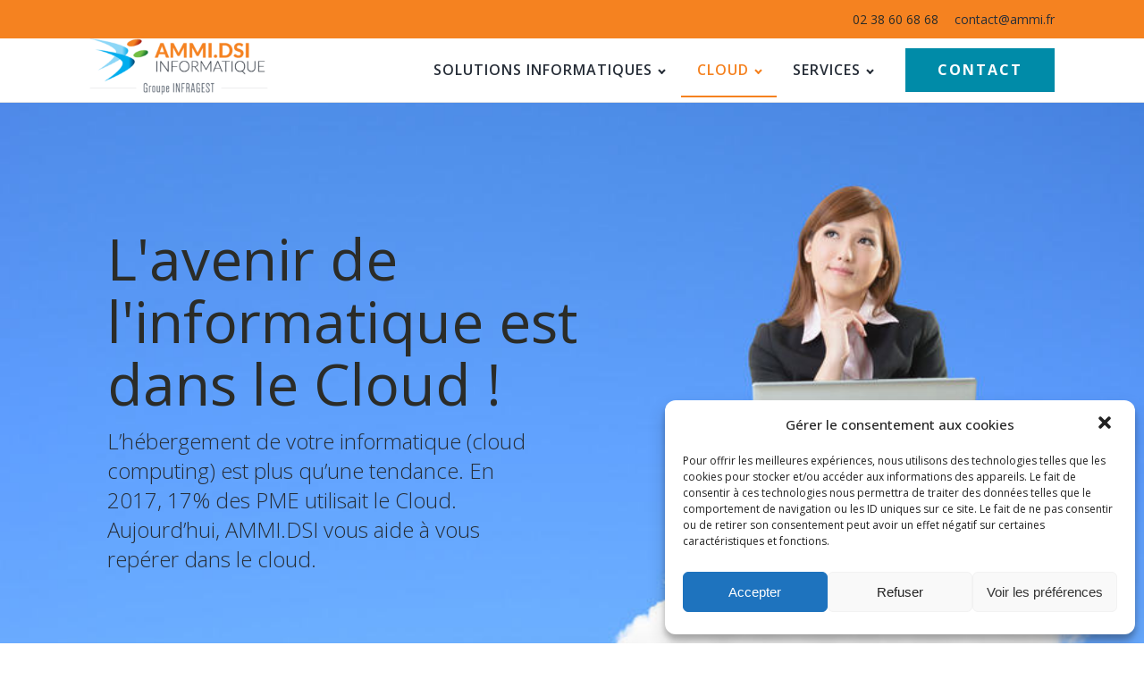

--- FILE ---
content_type: text/html; charset=UTF-8
request_url: https://ammi.fr/cloud/
body_size: 14078
content:
<!DOCTYPE html><html lang="fr-FR" ><head><meta charset="UTF-8"><meta name="viewport" content="width=device-width"><title>Cloud - AMMI DSI - Informatique Orléans</title><link rel="stylesheet" href="https://ammi.fr/wp-content/cache/min/1/0589d8d922781a1058577f0060b8ce6c.css" data-minify="1" /><meta name='robots' content='max-image-preview:large' />  <script data-cfasync="false" data-pagespeed-no-defer>var gtm4wp_datalayer_name = "dataLayer";
	var dataLayer = dataLayer || [];</script> <meta name="robots" content="max-snippet:-1, max-image-preview:large, max-video-preview:-1"/><link rel="canonical" href="https://ammi.fr/cloud/" /><meta property="og:locale" content="fr_FR" /><meta property="og:type" content="article" /><meta property="og:title" content="Cloud - AMMI DSI - Informatique Orléans" /><meta property="og:url" content="https://ammi.fr/cloud/" /><meta property="og:site_name" content="AMMI DSI - Informatique Orléans" /><meta name="twitter:card" content="summary" /><meta name="twitter:title" content="Cloud - AMMI DSI - Informatique Orléans" /> <script type='application/ld+json' class='yoast-schema-graph yoast-schema-graph--main'>{"@context":"https://schema.org","@graph":[{"@type":"Organization","@id":"https://ammi.fr/#organization","name":"AMMI.DSI","url":"https://ammi.fr/","sameAs":[],"logo":{"@type":"ImageObject","@id":"https://ammi.fr/#logo","url":"https://ammi.fr/wp-content/uploads/2016/11/ammi-grinfra-web.png","width":249,"height":89,"caption":"AMMI.DSI"},"image":{"@id":"https://ammi.fr/#logo"}},{"@type":"WebSite","@id":"https://ammi.fr/#website","url":"https://ammi.fr/","name":"AMMI DSI - Informatique Orl\u00e9ans","publisher":{"@id":"https://ammi.fr/#organization"},"potentialAction":{"@type":"SearchAction","target":"https://ammi.fr/?s={search_term_string}","query-input":"required name=search_term_string"}},{"@type":"WebPage","@id":"https://ammi.fr/cloud/#webpage","url":"https://ammi.fr/cloud/","inLanguage":"fr-FR","name":"Cloud - AMMI DSI - Informatique Orl\u00e9ans","isPartOf":{"@id":"https://ammi.fr/#website"},"datePublished":"2016-05-12T13:35:24+01:00","dateModified":"2019-11-27T10:50:31+01:00","breadcrumb":{"@id":"https://ammi.fr/cloud/#breadcrumb"}},{"@type":"BreadcrumbList","@id":"https://ammi.fr/cloud/#breadcrumb","itemListElement":[{"@type":"ListItem","position":1,"item":{"@type":"WebPage","@id":"https://ammi.fr/","url":"https://ammi.fr/","name":"Accueil"}},{"@type":"ListItem","position":2,"item":{"@type":"WebPage","@id":"https://ammi.fr/cloud/","url":"https://ammi.fr/cloud/","name":"Cloud"}}]}]}</script> <link rel='dns-prefetch' href='//fonts.googleapis.com' /><link rel='dns-prefetch' href='//ajax.googleapis.com' /><link rel='dns-prefetch' href='//connect.facebook.net' /><link rel='dns-prefetch' href='//www.google-analytics.com' /><link rel='dns-prefetch' href='//www.googletagmanager.com' /><link rel='dns-prefetch' href='//maps.google.com' /><style id='classic-theme-styles-inline-css' type='text/css'>
/*! This file is auto-generated */
.wp-block-button__link{color:#fff;background-color:#32373c;border-radius:9999px;box-shadow:none;text-decoration:none;padding:calc(.667em + 2px) calc(1.333em + 2px);font-size:1.125em}.wp-block-file__button{background:#32373c;color:#fff;text-decoration:none}</style><style id='global-styles-inline-css' type='text/css'>:root{--wp--preset--aspect-ratio--square:1;--wp--preset--aspect-ratio--4-3:4/3;--wp--preset--aspect-ratio--3-4:3/4;--wp--preset--aspect-ratio--3-2:3/2;--wp--preset--aspect-ratio--2-3:2/3;--wp--preset--aspect-ratio--16-9:16/9;--wp--preset--aspect-ratio--9-16:9/16;--wp--preset--color--black:#000;--wp--preset--color--cyan-bluish-gray:#abb8c3;--wp--preset--color--white:#fff;--wp--preset--color--pale-pink:#f78da7;--wp--preset--color--vivid-red:#cf2e2e;--wp--preset--color--luminous-vivid-orange:#ff6900;--wp--preset--color--luminous-vivid-amber:#fcb900;--wp--preset--color--light-green-cyan:#7bdcb5;--wp--preset--color--vivid-green-cyan:#00d084;--wp--preset--color--pale-cyan-blue:#8ed1fc;--wp--preset--color--vivid-cyan-blue:#0693e3;--wp--preset--color--vivid-purple:#9b51e0;--wp--preset--gradient--vivid-cyan-blue-to-vivid-purple:linear-gradient(135deg,rgba(6,147,227,1) 0%,rgb(155,81,224) 100%);--wp--preset--gradient--light-green-cyan-to-vivid-green-cyan:linear-gradient(135deg,rgb(122,220,180) 0%,rgb(0,208,130) 100%);--wp--preset--gradient--luminous-vivid-amber-to-luminous-vivid-orange:linear-gradient(135deg,rgba(252,185,0,1) 0%,rgba(255,105,0,1) 100%);--wp--preset--gradient--luminous-vivid-orange-to-vivid-red:linear-gradient(135deg,rgba(255,105,0,1) 0%,rgb(207,46,46) 100%);--wp--preset--gradient--very-light-gray-to-cyan-bluish-gray:linear-gradient(135deg,rgb(238,238,238) 0%,rgb(169,184,195) 100%);--wp--preset--gradient--cool-to-warm-spectrum:linear-gradient(135deg,rgb(74,234,220) 0%,rgb(151,120,209) 20%,rgb(207,42,186) 40%,rgb(238,44,130) 60%,rgb(251,105,98) 80%,rgb(254,248,76) 100%);--wp--preset--gradient--blush-light-purple:linear-gradient(135deg,rgb(255,206,236) 0%,rgb(152,150,240) 100%);--wp--preset--gradient--blush-bordeaux:linear-gradient(135deg,rgb(254,205,165) 0%,rgb(254,45,45) 50%,rgb(107,0,62) 100%);--wp--preset--gradient--luminous-dusk:linear-gradient(135deg,rgb(255,203,112) 0%,rgb(199,81,192) 50%,rgb(65,88,208) 100%);--wp--preset--gradient--pale-ocean:linear-gradient(135deg,rgb(255,245,203) 0%,rgb(182,227,212) 50%,rgb(51,167,181) 100%);--wp--preset--gradient--electric-grass:linear-gradient(135deg,rgb(202,248,128) 0%,rgb(113,206,126) 100%);--wp--preset--gradient--midnight:linear-gradient(135deg,rgb(2,3,129) 0%,rgb(40,116,252) 100%);--wp--preset--font-size--small:13px;--wp--preset--font-size--medium:20px;--wp--preset--font-size--large:36px;--wp--preset--font-size--x-large:42px;--wp--preset--spacing--20:.44rem;--wp--preset--spacing--30:.67rem;--wp--preset--spacing--40:1rem;--wp--preset--spacing--50:1.5rem;--wp--preset--spacing--60:2.25rem;--wp--preset--spacing--70:3.38rem;--wp--preset--spacing--80:5.06rem;--wp--preset--shadow--natural:6px 6px 9px rgba(0,0,0,.2);--wp--preset--shadow--deep:12px 12px 50px rgba(0,0,0,.4);--wp--preset--shadow--sharp:6px 6px 0 rgba(0,0,0,.2);--wp--preset--shadow--outlined:6px 6px 0 -3px rgba(255,255,255,1),6px 6px rgba(0,0,0,1);--wp--preset--shadow--crisp:6px 6px 0 rgba(0,0,0,1)}:where(.is-layout-flex){gap:.5em}:where(.is-layout-grid){gap:.5em}body .is-layout-flex{display:flex}.is-layout-flex{flex-wrap:wrap;align-items:center}.is-layout-flex>:is(*,div){margin:0}body .is-layout-grid{display:grid}.is-layout-grid>:is(*,div){margin:0}:where(.wp-block-columns.is-layout-flex){gap:2em}:where(.wp-block-columns.is-layout-grid){gap:2em}:where(.wp-block-post-template.is-layout-flex){gap:1.25em}:where(.wp-block-post-template.is-layout-grid){gap:1.25em}.has-black-color{color:var(--wp--preset--color--black)!important}.has-cyan-bluish-gray-color{color:var(--wp--preset--color--cyan-bluish-gray)!important}.has-white-color{color:var(--wp--preset--color--white)!important}.has-pale-pink-color{color:var(--wp--preset--color--pale-pink)!important}.has-vivid-red-color{color:var(--wp--preset--color--vivid-red)!important}.has-luminous-vivid-orange-color{color:var(--wp--preset--color--luminous-vivid-orange)!important}.has-luminous-vivid-amber-color{color:var(--wp--preset--color--luminous-vivid-amber)!important}.has-light-green-cyan-color{color:var(--wp--preset--color--light-green-cyan)!important}.has-vivid-green-cyan-color{color:var(--wp--preset--color--vivid-green-cyan)!important}.has-pale-cyan-blue-color{color:var(--wp--preset--color--pale-cyan-blue)!important}.has-vivid-cyan-blue-color{color:var(--wp--preset--color--vivid-cyan-blue)!important}.has-vivid-purple-color{color:var(--wp--preset--color--vivid-purple)!important}.has-black-background-color{background-color:var(--wp--preset--color--black)!important}.has-cyan-bluish-gray-background-color{background-color:var(--wp--preset--color--cyan-bluish-gray)!important}.has-white-background-color{background-color:var(--wp--preset--color--white)!important}.has-pale-pink-background-color{background-color:var(--wp--preset--color--pale-pink)!important}.has-vivid-red-background-color{background-color:var(--wp--preset--color--vivid-red)!important}.has-luminous-vivid-orange-background-color{background-color:var(--wp--preset--color--luminous-vivid-orange)!important}.has-luminous-vivid-amber-background-color{background-color:var(--wp--preset--color--luminous-vivid-amber)!important}.has-light-green-cyan-background-color{background-color:var(--wp--preset--color--light-green-cyan)!important}.has-vivid-green-cyan-background-color{background-color:var(--wp--preset--color--vivid-green-cyan)!important}.has-pale-cyan-blue-background-color{background-color:var(--wp--preset--color--pale-cyan-blue)!important}.has-vivid-cyan-blue-background-color{background-color:var(--wp--preset--color--vivid-cyan-blue)!important}.has-vivid-purple-background-color{background-color:var(--wp--preset--color--vivid-purple)!important}.has-black-border-color{border-color:var(--wp--preset--color--black)!important}.has-cyan-bluish-gray-border-color{border-color:var(--wp--preset--color--cyan-bluish-gray)!important}.has-white-border-color{border-color:var(--wp--preset--color--white)!important}.has-pale-pink-border-color{border-color:var(--wp--preset--color--pale-pink)!important}.has-vivid-red-border-color{border-color:var(--wp--preset--color--vivid-red)!important}.has-luminous-vivid-orange-border-color{border-color:var(--wp--preset--color--luminous-vivid-orange)!important}.has-luminous-vivid-amber-border-color{border-color:var(--wp--preset--color--luminous-vivid-amber)!important}.has-light-green-cyan-border-color{border-color:var(--wp--preset--color--light-green-cyan)!important}.has-vivid-green-cyan-border-color{border-color:var(--wp--preset--color--vivid-green-cyan)!important}.has-pale-cyan-blue-border-color{border-color:var(--wp--preset--color--pale-cyan-blue)!important}.has-vivid-cyan-blue-border-color{border-color:var(--wp--preset--color--vivid-cyan-blue)!important}.has-vivid-purple-border-color{border-color:var(--wp--preset--color--vivid-purple)!important}.has-vivid-cyan-blue-to-vivid-purple-gradient-background{background:var(--wp--preset--gradient--vivid-cyan-blue-to-vivid-purple)!important}.has-light-green-cyan-to-vivid-green-cyan-gradient-background{background:var(--wp--preset--gradient--light-green-cyan-to-vivid-green-cyan)!important}.has-luminous-vivid-amber-to-luminous-vivid-orange-gradient-background{background:var(--wp--preset--gradient--luminous-vivid-amber-to-luminous-vivid-orange)!important}.has-luminous-vivid-orange-to-vivid-red-gradient-background{background:var(--wp--preset--gradient--luminous-vivid-orange-to-vivid-red)!important}.has-very-light-gray-to-cyan-bluish-gray-gradient-background{background:var(--wp--preset--gradient--very-light-gray-to-cyan-bluish-gray)!important}.has-cool-to-warm-spectrum-gradient-background{background:var(--wp--preset--gradient--cool-to-warm-spectrum)!important}.has-blush-light-purple-gradient-background{background:var(--wp--preset--gradient--blush-light-purple)!important}.has-blush-bordeaux-gradient-background{background:var(--wp--preset--gradient--blush-bordeaux)!important}.has-luminous-dusk-gradient-background{background:var(--wp--preset--gradient--luminous-dusk)!important}.has-pale-ocean-gradient-background{background:var(--wp--preset--gradient--pale-ocean)!important}.has-electric-grass-gradient-background{background:var(--wp--preset--gradient--electric-grass)!important}.has-midnight-gradient-background{background:var(--wp--preset--gradient--midnight)!important}.has-small-font-size{font-size:var(--wp--preset--font-size--small)!important}.has-medium-font-size{font-size:var(--wp--preset--font-size--medium)!important}.has-large-font-size{font-size:var(--wp--preset--font-size--large)!important}.has-x-large-font-size{font-size:var(--wp--preset--font-size--x-large)!important}:where(.wp-block-post-template.is-layout-flex){gap:1.25em}:where(.wp-block-post-template.is-layout-grid){gap:1.25em}:where(.wp-block-columns.is-layout-flex){gap:2em}:where(.wp-block-columns.is-layout-grid){gap:2em}:root :where(.wp-block-pullquote){font-size:1.5em;line-height:1.6}</style><style id='rocket-lazyload-inline-css' type='text/css'>.rll-youtube-player{position:relative;padding-bottom:56.23%;height:0;overflow:hidden;max-width:100%}.rll-youtube-player iframe{position:absolute;top:0;left:0;width:100%;height:100%;z-index:100;background:0 0}.rll-youtube-player img{bottom:0;display:block;left:0;margin:auto;max-width:100%;width:100%;position:absolute;right:0;top:0;border:none;height:auto;cursor:pointer;-webkit-transition:.4s all;-moz-transition:.4s all;transition:.4s all}.rll-youtube-player img:hover{-webkit-filter:brightness(75%)}.rll-youtube-player .play{height:72px;width:72px;left:50%;top:50%;margin-left:-36px;margin-top:-36px;position:absolute;background:url(https://ammi.fr/wp-content/plugins/wp-rocket/assets/img/youtube.png) no-repeat;cursor:pointer}</style> <script type="text/javascript" src="https://ammi.fr/wp-content/cache/busting/1/wp-includes/js/jquery/jquery.min-3.7.1.js" id="jquery-core-js"></script> <link rel="https://api.w.org/" href="https://ammi.fr/wp-json/" /><link rel="alternate" title="JSON" type="application/json" href="https://ammi.fr/wp-json/wp/v2/pages/56" /><link rel="EditURI" type="application/rsd+xml" title="RSD" href="https://ammi.fr/xmlrpc.php?rsd" /><meta name="generator" content="WordPress 6.6.4" /><link rel='shortlink' href='https://ammi.fr/?p=56' />  <script type="text/plain" data-service="google-analytics" data-category="statistics" async data-cmplz-src="https://www.googletagmanager.com/gtag/js?id=G-HRY269DERZ"></script> <script>window.dataLayer = window.dataLayer || [];
  function gtag(){dataLayer.push(arguments);}
  gtag('js', new Date());

  gtag('config', 'G-HRY269DERZ');</script> <style>.cmplz-hidden{display:none!important}</style>  <script data-cfasync="false" data-pagespeed-no-defer>var dataLayer_content = {"pagePostType":"page","pagePostType2":"single-page","pagePostAuthor":"m.demette","browserName":"","browserVersion":"","browserEngineName":"","browserEngineVersion":"","osName":"","osVersion":"","deviceType":"bot","deviceManufacturer":"","deviceModel":""};
	dataLayer.push( dataLayer_content );</script> <script data-cfasync="false">(function(w,d,s,l,i){w[l]=w[l]||[];w[l].push({'gtm.start':
new Date().getTime(),event:'gtm.js'});var f=d.getElementsByTagName(s)[0],
j=d.createElement(s),dl=l!='dataLayer'?'&l='+l:'';j.async=true;j.src=
'//www.googletagmanager.com/gtm.js?id='+i+dl;f.parentNode.insertBefore(j,f);
})(window,document,'script','dataLayer','GTM-N7TLX6');</script> <link rel="icon" href="https://ammi.fr/wp-content/uploads/2016/11/logo-seul-unshadowed-150x150.png" sizes="32x32" /><link rel="icon" href="https://ammi.fr/wp-content/uploads/2016/11/logo-seul-unshadowed.png" sizes="192x192" /><link rel="apple-touch-icon" href="https://ammi.fr/wp-content/uploads/2016/11/logo-seul-unshadowed.png" /><meta name="msapplication-TileImage" content="https://ammi.fr/wp-content/uploads/2016/11/logo-seul-unshadowed.png" /><link href="https://fonts.googleapis.com/css?family=Open+Sans:100,200,300,400,500,600,700,800,900|Open+Sans:100,200,300,400,500,600,700,800,900" rel="stylesheet"> <noscript><style id="rocket-lazyload-nojs-css">.rll-youtube-player,[data-lazy-src]{display:none!important}</style></noscript></head><body data-rsssl=1 data-cmplz=1 class="page-template-default page page-id-56 page-parent wp-embed-responsive oxygen-body" ><header id="_header-2-225" class="oxy-header-wrapper oxy-overlay-header oxy-header" ><div id="_header_row-3-225" class="oxy-header-row" ><div class="oxy-header-container"><div id="_header_left-4-225" class="oxy-header-left" ></div><div id="_header_center-6-225" class="oxy-header-center" ></div><div id="_header_right-7-225" class="oxy-header-right" ><div id="div_block-58-225" class="ct-div-block" ><div id="text_block-8-225" class="ct-text-block atomic-header-7-text" >02 38 60 68 68<br></div><a id="link_text-9-225" class="ct-link-text" href="mailto:contact@ammi.fr" target="_self" >contact@ammi.fr</a></div></div></div></div><div id="_header_row-10-225" class="oxy-header-row" ><div class="oxy-header-container"><div id="_header_left-11-225" class="oxy-header-left" ><a id="link-12-225" class="ct-link atomic-logo" href="/" target="_self" ><img id="image-13-225" alt="" src="data:image/svg+xml,%3Csvg%20xmlns='http://www.w3.org/2000/svg'%20viewBox='0%200%200%200'%3E%3C/svg%3E" class="ct-image" srcset="" data-lazy-sizes="(max-width: 300px) 100vw, 300px" data-lazy-src="https://ammi.fr/wp-content/uploads/2020/10/Logo_AMMI-300x94.png" /><noscript><img id="image-13-225" alt="" src="https://ammi.fr/wp-content/uploads/2020/10/Logo_AMMI-300x94.png" class="ct-image" srcset="" sizes="(max-width: 300px) 100vw, 300px" /></noscript></a></div><div id="_header_center-14-225" class="oxy-header-center" ></div><div id="_header_right-15-225" class="oxy-header-right" ><div id="div_block-16-225" class="ct-div-block" ><nav id="_nav_menu-17-225" class="oxy-nav-menu oxy-nav-menu-dropdowns oxy-nav-menu-dropdown-arrow" ><div class='oxy-menu-toggle'><div class='oxy-nav-menu-hamburger-wrap'><div class='oxy-nav-menu-hamburger'><div class='oxy-nav-menu-hamburger-line'></div><div class='oxy-nav-menu-hamburger-line'></div><div class='oxy-nav-menu-hamburger-line'></div></div></div></div><div class="menu-top-menu-container"><ul id="menu-top-menu" class="oxy-nav-menu-list"><li id="menu-item-111" class="menu-item menu-item-type-post_type menu-item-object-page menu-item-has-children menu-item-111"><a href="https://ammi.fr/infrastructure/">Solutions informatiques</a><ul class="sub-menu"><li id="menu-item-112" class="menu-item menu-item-type-post_type menu-item-object-page menu-item-112"><a href="https://ammi.fr/infrastructure/logiciels/">Logiciels</a></li><li id="menu-item-113" class="menu-item menu-item-type-post_type menu-item-object-page menu-item-113"><a href="https://ammi.fr/infrastructure/materiel/">Matériel</a></li><li id="menu-item-114" class="menu-item menu-item-type-post_type menu-item-object-page menu-item-114"><a href="https://ammi.fr/infrastructure/virtualisation/">Virtualisation</a></li></ul></li><li id="menu-item-104" class="menu-item menu-item-type-post_type menu-item-object-page current-menu-item page_item page-item-56 current_page_item menu-item-has-children menu-item-104"><a href="https://ammi.fr/cloud/" aria-current="page">Cloud</a><ul class="sub-menu"><li id="menu-item-105" class="menu-item menu-item-type-post_type menu-item-object-page menu-item-105"><a href="https://ammi.fr/cloud/application-hebergee/">Application hébergée</a></li><li id="menu-item-106" class="menu-item menu-item-type-post_type menu-item-object-page menu-item-106"><a href="https://ammi.fr/cloud/outils-collaboratifs/">Messagerie hébergée</a></li><li id="menu-item-107" class="menu-item menu-item-type-post_type menu-item-object-page menu-item-107"><a href="https://ammi.fr/cloud/sauvegarde-en-ligne/">Sauvegarde en ligne</a></li><li id="menu-item-108" class="menu-item menu-item-type-post_type menu-item-object-page menu-item-108"><a href="https://ammi.fr/cloud/serveur-heberge/">Serveur hébergé</a></li><li id="menu-item-109" class="menu-item menu-item-type-post_type menu-item-object-page menu-item-109"><a href="https://ammi.fr/cloud/stockage-partage-de-fichiers/">Stockage et partage de fichiers</a></li></ul></li><li id="menu-item-119" class="menu-item menu-item-type-post_type menu-item-object-page menu-item-has-children menu-item-119"><a href="https://ammi.fr/services/">Services</a><ul class="sub-menu"><li id="menu-item-120" class="menu-item menu-item-type-post_type menu-item-object-page menu-item-120"><a href="https://ammi.fr/services/audit-et-accompagnement/">Audit et accompagnement</a></li><li id="menu-item-121" class="menu-item menu-item-type-post_type menu-item-object-page menu-item-121"><a href="https://ammi.fr/services/delegation-de-personnel/">Délégation de personnel</a></li><li id="menu-item-122" class="menu-item menu-item-type-post_type menu-item-object-page menu-item-122"><a href="https://ammi.fr/services/infogerance/">Infogérance</a></li><li id="menu-item-123" class="menu-item menu-item-type-post_type menu-item-object-page menu-item-123"><a href="https://ammi.fr/services/maintenance-et-assistance/">Maintenance et Assistance</a></li><li id="menu-item-124" class="menu-item menu-item-type-post_type menu-item-object-page menu-item-124"><a href="https://ammi.fr/services/supervision/">Supervision</a></li></ul></li></ul></div></nav><a id="link_text-18-225" class="ct-link-text atomic-medium-button" href="/contact/" target="_self" >contact</a></div></div></div></div></header><div id='inner_content-3-228' class='ct-inner-content'><section data-bg="url(https://ammi.fr/wp-content/uploads/2019/11/dematerialisation-paye.jpg)" id="section-2-56" class=" ct-section rocket-lazyload" style="background-size: cover;" ><div class="ct-section-inner-wrap"><div id="new_columns-3-56" class="ct-new-columns" ><div id="div_block-4-56" class="ct-div-block" ><h1 id="headline-5-56" class="ct-headline atomic-primary-heading">L'avenir de l'informatique est dans le Cloud !</h1><div id="text_block-6-56" class="ct-text-block atomic-subheading" >L’hébergement de votre informatique (cloud computing) est plus qu’une tendance. En 2017, 17% des PME utilisait le Cloud. Aujourd’hui, AMMI.DSI vous aide à vous repérer dans le cloud.</div></div></div></div></section><section id="section-13-56" class=" ct-section" ><div class="ct-section-inner-wrap"><div id="new_columns-14-56" class="ct-new-columns" ><div id="div_block-15-56" class="ct-div-block" ><div id="div_block-16-56" class="ct-div-block atomic-iconblock-11-wrapper" ><a id="link-59-56" class="ct-link" href="/cloud/application-hebergee/" target="_self" ><h4 id="headline-18-56" class="ct-headline atomic-iconblock-11-title">SaaS<br></h4><div id="text_block-19-56" class="ct-text-block atomic-iconblock-11-text" >Hébergement d'application/logiciel</div><img id="image-49-56" alt="" src="data:image/svg+xml,%3Csvg%20xmlns='http://www.w3.org/2000/svg'%20viewBox='0%200%200%200'%3E%3C/svg%3E" class="ct-image logo-cloud" data-lazy-src="https://ammi.fr/wp-content/uploads/2016/05/hebergement-applications-ammi-dsi.png"/><noscript><img id="image-49-56" alt="" src="https://ammi.fr/wp-content/uploads/2016/05/hebergement-applications-ammi-dsi.png" class="ct-image logo-cloud"/></noscript></a></div><div id="div_block-20-56" class="ct-div-block atomic-iconblock-11-wrapper" ><a id="link-53-56" class="ct-link" href="/cloud/serveur-heberge/" target="_self" ><h4 id="headline-22-56" class="ct-headline atomic-iconblock-11-title">PaaS</h4><div id="text_block-23-56" class="ct-text-block atomic-iconblock-11-text" >Hébergement de serveur</div><img id="image-51-56" alt="" src="data:image/svg+xml,%3Csvg%20xmlns='http://www.w3.org/2000/svg'%20viewBox='0%200%200%200'%3E%3C/svg%3E" class="ct-image logo-cloud" data-lazy-src="https://ammi.fr/wp-content/uploads/2016/05/serveur-heberge-ammi-dsi.png"/><noscript><img id="image-51-56" alt="" src="https://ammi.fr/wp-content/uploads/2016/05/serveur-heberge-ammi-dsi.png" class="ct-image logo-cloud"/></noscript></a></div></div><div id="div_block-32-56" class="ct-div-block" ><h1 id="headline-33-56" class="ct-headline atomic-secondary-heading">Cloud computing</h1><div id="text_block-34-56" class="ct-text-block atomic-subheading" >Le Cloud computing repose sur des ressources physiques qui sont déployées par un prestataire informatique au sein de sa propre infrastructure plutôt que par l’entreprise cliente qui les utilise. Cela fonctionne de la même manière que lorsque vous consommez de l’électricité que vous n’avez pas produite. Ici la puissance informatique consommée est livrée grâce aux connexions réseau (généralement Internet).<br><br>L’une des principales caractéristiques du cloud computing est la flexibilité qu’il offre aux entreprises. Il s’agit de la capacité d’un système à s’adapter aux changements qui s’opèrent au cours de la vie d’une entreprise : changement de logiciels (et donc de prérequis matériels), embauches… . La technologie Cloud permet d’adapter ses ressources informatiques rapidement et sans se lancer dans de lourds investissements matériels.</div></div></div></div></section><section id="section-88-56" class=" ct-section" ><div class="ct-section-inner-wrap"><div id="new_columns-91-56" class="ct-new-columns" ><div id="div_block-92-56" class="ct-div-block" ><div id="div_block-93-56" class="ct-div-block atomic-content-23-wrapper" ><a id="link-255-56" class="ct-link" href="/cloud/outils-collaboratifs/" target="_self" ><h4 id="headline-94-56" class="ct-headline atomic-content-23-title">Messagerie hébergé<br></h4><img id="image-240-56" alt="" src="data:image/svg+xml,%3Csvg%20xmlns='http://www.w3.org/2000/svg'%20viewBox='0%200%200%200'%3E%3C/svg%3E" class="ct-image logo-cloud" data-lazy-src="https://ammi.fr/wp-content/uploads/2016/05/outils-collaboratifs-ammi-dsi.png"/><noscript><img id="image-240-56" alt="" src="https://ammi.fr/wp-content/uploads/2016/05/outils-collaboratifs-ammi-dsi.png" class="ct-image logo-cloud"/></noscript></a></div></div><div id="div_block-97-56" class="ct-div-block" ><div id="div_block-98-56" class="ct-div-block atomic-content-23-wrapper" ><a id="link-259-56" class="ct-link" href="/cloud/stockage-partage-de-fichiers/" target="_self" ><h4 id="headline-99-56" class="ct-headline atomic-content-23-title">Stockage et partage de fichiers<br></h4><img id="image-243-56" alt="" src="data:image/svg+xml,%3Csvg%20xmlns='http://www.w3.org/2000/svg'%20viewBox='0%200%200%200'%3E%3C/svg%3E" class="ct-image logo-cloud" data-lazy-src="https://ammi.fr/wp-content/uploads/2016/05/hebergement-de-fichiers-ammi-dsi.png"/><noscript><img id="image-243-56" alt="" src="https://ammi.fr/wp-content/uploads/2016/05/hebergement-de-fichiers-ammi-dsi.png" class="ct-image logo-cloud"/></noscript></a></div></div><div id="div_block-102-56" class="ct-div-block" ><div id="div_block-103-56" class="ct-div-block atomic-content-23-wrapper" ><a id="link-261-56" class="ct-link" href="/cloud/sauvegarde/" target="_self" ><h4 id="headline-104-56" class="ct-headline atomic-content-23-title">sauvegarde</h4><img id="image-245-56" alt="" src="data:image/svg+xml,%3Csvg%20xmlns='http://www.w3.org/2000/svg'%20viewBox='0%200%200%200'%3E%3C/svg%3E" class="ct-image logo-cloud" data-lazy-src="https://ammi.fr/wp-content/uploads/2016/05/sauvegarde-ammi-dsi.png"/><noscript><img id="image-245-56" alt="" src="https://ammi.fr/wp-content/uploads/2016/05/sauvegarde-ammi-dsi.png" class="ct-image logo-cloud"/></noscript></a></div></div></div></div></section><section id="section-107-56" class=" ct-section" ><div class="ct-section-inner-wrap"><h2 id="headline-108-56" class="ct-headline atomic-secondary-heading">Les objectifs de nos solutions Cloud</h2><div id="text_block-109-56" class="ct-text-block atomic-subheading" >Nous faisons évoluer continuellement nos différents services afin de répondre à vos problématiques ainsi qu’à vos contraintes :</div><div id="new_columns-110-56" class="ct-new-columns" ><div id="div_block-130-56" class="ct-div-block" ></div><div id="div_block-217-56" class="ct-div-block" ><div id="div_block-218-56" class="ct-div-block atomic-content-24-checklist-wrapper" ><div id="fancy_icon-219-56" class="ct-fancy-icon atomic-content-24-icon" ><svg id="svg-fancy_icon-219-56"><use xlink:href="#FontAwesomeicon-check"></use></svg></div><div id="text_block-220-56" class="ct-text-block atomic-content-24-text" >Gérer la complexité technologique<br></div></div><div id="div_block-221-56" class="ct-div-block atomic-content-24-checklist-wrapper" ><div id="fancy_icon-222-56" class="ct-fancy-icon atomic-content-24-icon" ><svg id="svg-fancy_icon-222-56"><use xlink:href="#FontAwesomeicon-check"></use></svg></div><div id="text_block-223-56" class="ct-text-block atomic-content-24-text" >Obtenir un meilleur retour sur investissement<br></div></div><div id="div_block-224-56" class="ct-div-block atomic-content-24-checklist-wrapper" ><div id="fancy_icon-225-56" class="ct-fancy-icon atomic-content-24-icon" ><svg id="svg-fancy_icon-225-56"><use xlink:href="#FontAwesomeicon-check"></use></svg></div><div id="text_block-226-56" class="ct-text-block atomic-content-24-text" >Réduire les coûts d’exploitation</div></div><div id="div_block-227-56" class="ct-div-block atomic-content-24-checklist-wrapper" ><div id="fancy_icon-228-56" class="ct-fancy-icon atomic-content-24-icon" ><svg id="svg-fancy_icon-228-56"><use xlink:href="#FontAwesomeicon-check"></use></svg></div><div id="text_block-229-56" class="ct-text-block atomic-content-24-text" >Renforcer la sécurité de l’informatique</div></div><div id="div_block-230-56" class="ct-div-block atomic-content-24-checklist-wrapper" ><div id="fancy_icon-231-56" class="ct-fancy-icon atomic-content-24-icon" ><svg id="svg-fancy_icon-231-56"><use xlink:href="#FontAwesomeicon-check"></use></svg></div><div id="text_block-232-56" class="ct-text-block atomic-content-24-text" >Réduire la consommation d’électricité</div></div><div id="div_block-233-56" class="ct-div-block atomic-content-24-checklist-wrapper" ><div id="fancy_icon-234-56" class="ct-fancy-icon atomic-content-24-icon" ><svg id="svg-fancy_icon-234-56"><use xlink:href="#FontAwesomeicon-check"></use></svg></div><div id="text_block-235-56" class="ct-text-block atomic-content-24-text" >Mensualiser les coûts</div></div></div><div id="div_block-198-56" class="ct-div-block" ></div></div></div></section><section id="section-247-56" class=" ct-section" ><div class="ct-section-inner-wrap"><h2 id="headline-248-56" class="ct-headline atomic-secondary-heading">Contactez-nous !<br></h2><div id="div_block-249-56" class="ct-div-block" ><div id="shortcode-250-56" class="ct-shortcode" ><div class="forminator-ui forminator-custom-form forminator-custom-form-602 forminator-design--material forminator_ajax" data-forminator-render="0" data-form="forminator-module-602" data-uid="69788420a1cd9"><br/></div><form id="forminator-module-602" class="forminator-ui forminator-custom-form forminator-custom-form-602 forminator-design--material forminator_ajax" method="post" data-forminator-render="0" data-form-id="602" data-design="material" data-grid="open" style="display: none;" data-uid="69788420a1cd9" ><div role="alert" aria-live="polite" class="forminator-response-message forminator-error" aria-hidden="true"></div><div class="forminator-row"><div id="name-1" class="forminator-field-name forminator-col forminator-col-12 "><div class="forminator-field"><label for="forminator-field-name-1_69788420a1cd9" id="forminator-field-name-1_69788420a1cd9-label" class="forminator-label">Nom <span class="forminator-required">*</span></label><input type="text" name="name-1" value="" placeholder="" id="forminator-field-name-1_69788420a1cd9" class="forminator-input forminator-name--field" aria-required="true" /></div></div></div><div class="forminator-row"><div id="email-1" class="forminator-field-email forminator-col forminator-col-12 "><div class="forminator-field"><label for="forminator-field-email-1_69788420a1cd9" id="forminator-field-email-1_69788420a1cd9-label" class="forminator-label">Email <span class="forminator-required">*</span></label><input type="email" name="email-1" value="" placeholder="" id="forminator-field-email-1_69788420a1cd9" class="forminator-input forminator-email--field" data-required="true" aria-required="true" /></div></div></div><div class="forminator-row"><div id="phone-1" class="forminator-field-phone forminator-col forminator-col-12 "><div class="forminator-field"><label for="forminator-field-phone-1_69788420a1cd9" id="forminator-field-phone-1_69788420a1cd9-label" class="forminator-label">Téléphone <span class="forminator-required">*</span></label><input type="text" name="phone-1" value="" placeholder="" id="forminator-field-phone-1_69788420a1cd9" class="forminator-input forminator-field--phone" data-required="1" aria-required="true" autocomplete="off" data-validation="true" /></div></div></div><div class="forminator-row"><div id="text-1" class="forminator-field-text forminator-col forminator-col-12 "><div class="forminator-field"><label for="forminator-field-text-1_69788420a1cd9" id="forminator-field-text-1_69788420a1cd9-label" class="forminator-label">Société <span class="forminator-required">*</span></label><input type="text" name="text-1" value="" placeholder="" id="forminator-field-text-1_69788420a1cd9" class="forminator-input forminator-name--field" data-required="1" /></div></div></div><div class="forminator-row"><div id="textarea-1" class="forminator-field-textarea forminator-col forminator-col-12 "><div class="forminator-field"><label for="forminator-field-textarea-1_69788420a1cd9" id="forminator-field-textarea-1_69788420a1cd9-label" class="forminator-label">Message <span class="forminator-required">*</span></label><textarea name="textarea-1" placeholder="Saisissez votre message..." id="forminator-field-textarea-1_69788420a1cd9" class="forminator-textarea" rows="6" style="min-height:140px;" ></textarea></div></div></div><div class="forminator-row"><div id="gdprcheckbox-1" class="forminator-field-gdprcheckbox forminator-col forminator-col-12 "><div class="forminator-field"><label for="forminator-field-gdprcheckbox-1_69788420a1cd9" id="forminator-field-gdprcheckbox-1_69788420a1cd9-label" class="forminator-label">RGPD <span class="forminator-required">*</span></label><label for="forminator-field-gdprcheckbox-1_69788420a1cd9" class="forminator-checkbox"><input type="checkbox" name="gdprcheckbox-1" value="true" id="forminator-field-gdprcheckbox-1_69788420a1cd9" data-required="true" aria-required="true" /><span class="forminator-checkbox-box" aria-hidden="true"></span><span class="forminator-checkbox-label"><p>En envoyant ce formulaire de contact, j'accepte que les informations saisies soient exploitées par AMMI DSI, dans le cadre de la demande d'audit et de la relation commerciale qui peut en découler.</p></span></label></div></div></div><div class="forminator-row"><div id="captcha-1" class="forminator-field-captcha forminator-col forminator-col-12 "><div data-service="google-recaptcha" data-category="marketing" data-placeholder-image="https://ammi.fr/wp-content/plugins/complianz-gdpr/assets/images/placeholders/google-recaptcha-minimal.jpg" class="cmplz-placeholder-element forminator-captcha-left forminator-g-recaptcha recaptcha-invisible" data-theme="light" data-badge="inline" data-sitekey="6LfylvUUAAAAAEEacOZT8QCg3oLBN4C7du-KkxU9" data-size="invisible"></div></div></div><input type="hidden" name="referer_url" value="" /><div class="forminator-row forminator-row-last"><div class="forminator-col"><div class="forminator-field"><button class="forminator-button forminator-button-submit"><span>Envoyer</span><span aria-hidden="true"></span></button></div></div></div><input type="hidden" id="forminator_nonce" name="forminator_nonce" value="52bb71851d" /><input type="hidden" name="_wp_http_referer" value="/cloud/" /><input type="hidden" name="form_id" value="602"><input type="hidden" name="page_id" value="56"><input type="hidden" name="form_type" value=""><input type="hidden" name="current_url" value="https://ammi.fr/cloud/"><input type="hidden" name="render_id" value="0"><input type="hidden" name="action" value="forminator_submit_form_custom-forms"><label for="input_7" class="forminator-hidden" aria-hidden="true">Veuillez ne pas remplir ce champ. <input id="input_7" type="text" name="input_7" value="" autocomplete="off"></label></form></div></div><h4 id="headline-251-56" class="ct-headline">ou appelez-nous<br></h4><h2 id="headline-252-56" class="ct-headline atomic-tritary-heading">02 38 60 68 68<br></h2></div></section></div><section id="section-20-225" class=" ct-section" ><div class="ct-section-inner-wrap"><div id="new_columns-21-225" class="ct-new-columns" ><div id="div_block-22-225" class="ct-div-block" ><a id="link-53-225" class="ct-link atomic-logo" href="/" target="_self" ><img id="image-54-225" alt="" src="data:image/svg+xml,%3Csvg%20xmlns='http://www.w3.org/2000/svg'%20viewBox='0%200%200%200'%3E%3C/svg%3E" class="ct-image" data-lazy-src="https://ammi.fr/wp-content/uploads/2016/11/ammi-grinfra.png"/><noscript><img id="image-54-225" alt="" src="https://ammi.fr/wp-content/uploads/2016/11/ammi-grinfra.png" class="ct-image"/></noscript></a><h3 id="headline-23-225" class="ct-headline atomic-tritary-heading">Votre partenaire local<br></h3><div id="text_block-24-225" class="ct-text-block " >Vous rechechez un prestataire informatique local ? Basés à Orléans, nous intervenons partout en région Centre. N'hésitez pas à nous contacter !<br></div><a id="link_text-25-225" class="ct-link-text atomic-medium-button" href="/contact/" target="_self" >Contact</a></div><div id="div_block-26-225" class="ct-div-block" ><h4 id="headline-27-225" class="ct-headline atomic-footer-7-title">solutions informatiques<br></h4><a id="link_text-28-225" class="ct-link-text atomic-footer-7-link" href="/infrastructure/logiciels/" target="_self" >Logiciels</a><a id="link_text-29-225" class="ct-link-text atomic-footer-7-link" href="/infrastructure/materiel/" target="_self" >Matériel</a><a id="link_text-30-225" class="ct-link-text atomic-footer-7-link" href="/infrastructure/virtualisation/" target="_self" >Virtualisation</a></div><div id="div_block-33-225" class="ct-div-block" ><h4 id="headline-34-225" class="ct-headline atomic-footer-7-title">cloud</h4><a id="link_text-35-225" class="ct-link-text atomic-footer-7-link" href="/cloud/application-hebergee/" target="_self" >Application hébergée</a><a id="link_text-36-225" class="ct-link-text atomic-footer-7-link" href="/cloud/outils-collaboratifs/" target="_self" >Messagerie hébergée</a><a id="link_text-37-225" class="ct-link-text atomic-footer-7-link" href="/cloud/sauvegarde/" target="_self" >Sauvegarde en ligne</a><a id="link_text-38-225" class="ct-link-text atomic-footer-7-link" href="/cloud/serveur-heberge/" target="_self" >Serveur hébergé</a><a id="link_text-39-225" class="ct-link-text atomic-footer-7-link" href="/cloud/stockage-partage-de-fichiers/" target="_self" >Sockage et partage de fichiers</a></div><div id="div_block-40-225" class="ct-div-block" ><h4 id="headline-41-225" class="ct-headline atomic-footer-7-title">services</h4><a id="link_text-42-225" class="ct-link-text atomic-footer-7-link" href="/services/audit-et-accompagnement/" target="_self" >Audit et accompagnement</a><a id="link_text-43-225" class="ct-link-text atomic-footer-7-link" href="/services/delegation-de-personnel/" target="_self" >Délégation de personnel</a><a id="link_text-44-225" class="ct-link-text atomic-footer-7-link" href="/services/infogerance/" target="_self" >Infogérance</a><a id="link_text-45-225" class="ct-link-text atomic-footer-7-link" href="/services/maintenance-et-assistance/" target="_self" >Maintenance et assistance</a><a id="link_text-46-225" class="ct-link-text atomic-footer-7-link" href="/services/supervision/" target="_self" >Supervision</a></div></div><div id="div_block-47-225" class="ct-div-block" ><div id="div_block-48-225" class="ct-div-block" ><div id="fancy_icon-66-569" class="ct-fancy-icon" ><svg id="svg-fancy_icon-66-569"><use xlink:href="#FontAwesomeicon-building-o"></use></svg></div><div id="text_block-49-225" class="ct-text-block atomic-footer-7-text" >94 avenue Denis Papin - 45800 Saint-Jean-de-Braye</div><div id="fancy_icon-67-569" class="ct-fancy-icon" ><svg id="svg-fancy_icon-67-569"><use xlink:href="#FontAwesomeicon-phone"></use></svg></div><div id="text_block-64-569" class="ct-text-block atomic-footer-7-text" >02 38 60 68 68<br></div><div id="fancy_icon-69-569" class="ct-fancy-icon" ><svg id="svg-fancy_icon-69-569"><use xlink:href="#FontAwesomeicon-envelope-o"></use></svg></div><a id="link_text-50-225" class="ct-link-text" href="mailto:contact@ammi.fr" target="_self" >contact@ammi.fr</a></div></div><div id="div_block-52-225" class="ct-div-block" ><div id="div_block-55-225" class="ct-div-block" ><a id="link_text-56-225" class="ct-link-text atomic-footer-7-small-link" href="/qui-sommes-nous/" target="_self" >Qui sommes-nous ?</a><a id="link_text-61-569" class="ct-link-text atomic-footer-7-small-link" href="/agrements-et-certifications/" target="_self" >Agréments et certifications</a><a id="link_text-70-569" class="ct-link-text atomic-footer-7-small-link" href="/protection-des-donnees/" target="_self" >Protections des données</a><a id="link_text-59-569" class="ct-link-text atomic-footer-7-small-link" href="/mentions-legales/" target="_self" >Mentions légales</a></div></div></div></section> <style>.ct-FontAwesomeicon-phone{width:.78125em}</style><style>.ct-FontAwesomeicon-building-o{width:.78125em}</style><?xml version="1.0"?><svg xmlns="http://www.w3.org/2000/svg" xmlns:xlink="http://www.w3.org/1999/xlink" style="position: absolute; width: 0; height: 0; overflow: hidden;" version="1.1"><defs><symbol id="FontAwesomeicon-envelope-o" viewBox="0 0 32 32"><title>envelope-o</title><path class="path1" d="M29.714 26.857v-13.714q-0.571 0.643-1.232 1.179-4.786 3.679-7.607 6.036-0.911 0.768-1.482 1.196t-1.545 0.866-1.83 0.438h-0.036q-0.857 0-1.83-0.438t-1.545-0.866-1.482-1.196q-2.821-2.357-7.607-6.036-0.661-0.536-1.232-1.179v13.714q0 0.232 0.17 0.402t0.402 0.17h26.286q0.232 0 0.402-0.17t0.17-0.402zM29.714 8.089v-0.438t-0.009-0.232-0.054-0.223-0.098-0.161-0.161-0.134-0.25-0.045h-26.286q-0.232 0-0.402 0.17t-0.17 0.402q0 3 2.625 5.071 3.446 2.714 7.161 5.661 0.107 0.089 0.625 0.527t0.821 0.67 0.795 0.563 0.902 0.491 0.768 0.161h0.036q0.357 0 0.768-0.161t0.902-0.491 0.795-0.563 0.821-0.67 0.625-0.527q3.714-2.946 7.161-5.661 0.964-0.768 1.795-2.063t0.83-2.348zM32 7.429v19.429q0 1.179-0.839 2.018t-2.018 0.839h-26.286q-1.179 0-2.018-0.839t-0.839-2.018v-19.429q0-1.179 0.839-2.018t2.018-0.839h26.286q1.179 0 2.018 0.839t0.839 2.018z"/></symbol><symbol id="FontAwesomeicon-check" viewBox="0 0 32 32"><title>check</title><path class="path1" d="M29.839 10.107q0 0.714-0.5 1.214l-15.357 15.357q-0.5 0.5-1.214 0.5t-1.214-0.5l-8.893-8.893q-0.5-0.5-0.5-1.214t0.5-1.214l2.429-2.429q0.5-0.5 1.214-0.5t1.214 0.5l5.25 5.268 11.714-11.732q0.5-0.5 1.214-0.5t1.214 0.5l2.429 2.429q0.5 0.5 0.5 1.214z"/></symbol><symbol id="FontAwesomeicon-phone" viewBox="0 0 25 32"><title>phone</title><path class="path1" d="M25.143 22.143q0 0.482-0.179 1.259t-0.375 1.223q-0.375 0.893-2.179 1.893-1.679 0.911-3.321 0.911-0.482 0-0.938-0.063t-1.027-0.223-0.848-0.259-0.991-0.366-0.875-0.321q-1.75-0.625-3.125-1.482-2.286-1.411-4.723-3.848t-3.848-4.723q-0.857-1.375-1.482-3.125-0.054-0.161-0.321-0.875t-0.366-0.991-0.259-0.848-0.223-1.027-0.063-0.938q0-1.643 0.911-3.321 1-1.804 1.893-2.179 0.446-0.196 1.223-0.375t1.259-0.179q0.25 0 0.375 0.054 0.321 0.107 0.946 1.357 0.196 0.339 0.536 0.964t0.625 1.134 0.554 0.955q0.054 0.071 0.313 0.446t0.384 0.634 0.125 0.509q0 0.357-0.509 0.893t-1.107 0.982-1.107 0.946-0.509 0.821q0 0.161 0.089 0.402t0.152 0.366 0.25 0.429 0.205 0.339q1.357 2.446 3.107 4.196t4.196 3.107q0.036 0.018 0.339 0.205t0.429 0.25 0.366 0.152 0.402 0.089q0.321 0 0.821-0.509t0.946-1.107 0.982-1.107 0.893-0.509q0.25 0 0.509 0.125t0.634 0.384 0.446 0.313q0.446 0.268 0.955 0.554t1.134 0.625 0.964 0.536q1.25 0.625 1.357 0.946 0.054 0.125 0.054 0.375z"/></symbol><symbol id="FontAwesomeicon-building-o" viewBox="0 0 25 32"><title>building-o</title><path class="path1" d="M6.857 23.429v1.143q0 0.232-0.17 0.402t-0.402 0.17h-1.143q-0.232 0-0.402-0.17t-0.17-0.402v-1.143q0-0.232 0.17-0.402t0.402-0.17h1.143q0.232 0 0.402 0.17t0.17 0.402zM6.857 18.857v1.143q0 0.232-0.17 0.402t-0.402 0.17h-1.143q-0.232 0-0.402-0.17t-0.17-0.402v-1.143q0-0.232 0.17-0.402t0.402-0.17h1.143q0.232 0 0.402 0.17t0.17 0.402zM11.429 18.857v1.143q0 0.232-0.17 0.402t-0.402 0.17h-1.143q-0.232 0-0.402-0.17t-0.17-0.402v-1.143q0-0.232 0.17-0.402t0.402-0.17h1.143q0.232 0 0.402 0.17t0.17 0.402zM6.857 14.286v1.143q0 0.232-0.17 0.402t-0.402 0.17h-1.143q-0.232 0-0.402-0.17t-0.17-0.402v-1.143q0-0.232 0.17-0.402t0.402-0.17h1.143q0.232 0 0.402 0.17t0.17 0.402zM20.571 23.429v1.143q0 0.232-0.17 0.402t-0.402 0.17h-1.143q-0.232 0-0.402-0.17t-0.17-0.402v-1.143q0-0.232 0.17-0.402t0.402-0.17h1.143q0.232 0 0.402 0.17t0.17 0.402zM16 18.857v1.143q0 0.232-0.17 0.402t-0.402 0.17h-1.143q-0.232 0-0.402-0.17t-0.17-0.402v-1.143q0-0.232 0.17-0.402t0.402-0.17h1.143q0.232 0 0.402 0.17t0.17 0.402zM11.429 14.286v1.143q0 0.232-0.17 0.402t-0.402 0.17h-1.143q-0.232 0-0.402-0.17t-0.17-0.402v-1.143q0-0.232 0.17-0.402t0.402-0.17h1.143q0.232 0 0.402 0.17t0.17 0.402zM6.857 9.714v1.143q0 0.232-0.17 0.402t-0.402 0.17h-1.143q-0.232 0-0.402-0.17t-0.17-0.402v-1.143q0-0.232 0.17-0.402t0.402-0.17h1.143q0.232 0 0.402 0.17t0.17 0.402zM20.571 18.857v1.143q0 0.232-0.17 0.402t-0.402 0.17h-1.143q-0.232 0-0.402-0.17t-0.17-0.402v-1.143q0-0.232 0.17-0.402t0.402-0.17h1.143q0.232 0 0.402 0.17t0.17 0.402zM16 14.286v1.143q0 0.232-0.17 0.402t-0.402 0.17h-1.143q-0.232 0-0.402-0.17t-0.17-0.402v-1.143q0-0.232 0.17-0.402t0.402-0.17h1.143q0.232 0 0.402 0.17t0.17 0.402zM11.429 9.714v1.143q0 0.232-0.17 0.402t-0.402 0.17h-1.143q-0.232 0-0.402-0.17t-0.17-0.402v-1.143q0-0.232 0.17-0.402t0.402-0.17h1.143q0.232 0 0.402 0.17t0.17 0.402zM6.857 5.143v1.143q0 0.232-0.17 0.402t-0.402 0.17h-1.143q-0.232 0-0.402-0.17t-0.17-0.402v-1.143q0-0.232 0.17-0.402t0.402-0.17h1.143q0.232 0 0.402 0.17t0.17 0.402zM20.571 14.286v1.143q0 0.232-0.17 0.402t-0.402 0.17h-1.143q-0.232 0-0.402-0.17t-0.17-0.402v-1.143q0-0.232 0.17-0.402t0.402-0.17h1.143q0.232 0 0.402 0.17t0.17 0.402zM16 9.714v1.143q0 0.232-0.17 0.402t-0.402 0.17h-1.143q-0.232 0-0.402-0.17t-0.17-0.402v-1.143q0-0.232 0.17-0.402t0.402-0.17h1.143q0.232 0 0.402 0.17t0.17 0.402zM11.429 5.143v1.143q0 0.232-0.17 0.402t-0.402 0.17h-1.143q-0.232 0-0.402-0.17t-0.17-0.402v-1.143q0-0.232 0.17-0.402t0.402-0.17h1.143q0.232 0 0.402 0.17t0.17 0.402zM20.571 9.714v1.143q0 0.232-0.17 0.402t-0.402 0.17h-1.143q-0.232 0-0.402-0.17t-0.17-0.402v-1.143q0-0.232 0.17-0.402t0.402-0.17h1.143q0.232 0 0.402 0.17t0.17 0.402zM16 5.143v1.143q0 0.232-0.17 0.402t-0.402 0.17h-1.143q-0.232 0-0.402-0.17t-0.17-0.402v-1.143q0-0.232 0.17-0.402t0.402-0.17h1.143q0.232 0 0.402 0.17t0.17 0.402zM20.571 5.143v1.143q0 0.232-0.17 0.402t-0.402 0.17h-1.143q-0.232 0-0.402-0.17t-0.17-0.402v-1.143q0-0.232 0.17-0.402t0.402-0.17h1.143q0.232 0 0.402 0.17t0.17 0.402zM16 29.714h6.857v-27.429h-20.571v27.429h6.857v-4q0-0.232 0.17-0.402t0.402-0.17h5.714q0.232 0 0.402 0.17t0.17 0.402v4zM25.143 1.143v29.714q0 0.464-0.339 0.804t-0.804 0.339h-22.857q-0.464 0-0.804-0.339t-0.339-0.804v-29.714q0-0.464 0.339-0.804t0.804-0.339h22.857q0.464 0 0.804 0.339t0.339 0.804z"/></symbol></defs></svg><div id="cmplz-cookiebanner-container"><div class="cmplz-cookiebanner cmplz-hidden banner-1 bottom-right-view-preferences optin cmplz-bottom-right cmplz-categories-type-view-preferences" aria-modal="true" data-nosnippet="true" role="dialog" aria-live="polite" aria-labelledby="cmplz-header-1-optin" aria-describedby="cmplz-message-1-optin"><div class="cmplz-header"><div class="cmplz-logo"></div><div class="cmplz-title" id="cmplz-header-1-optin">Gérer le consentement aux cookies</div><div class="cmplz-close" tabindex="0" role="button" aria-label="Fermer la boîte de dialogue"> <svg aria-hidden="true" focusable="false" data-prefix="fas" data-icon="times" class="svg-inline--fa fa-times fa-w-11" role="img" xmlns="http://www.w3.org/2000/svg" viewBox="0 0 352 512"><path fill="currentColor" d="M242.72 256l100.07-100.07c12.28-12.28 12.28-32.19 0-44.48l-22.24-22.24c-12.28-12.28-32.19-12.28-44.48 0L176 189.28 75.93 89.21c-12.28-12.28-32.19-12.28-44.48 0L9.21 111.45c-12.28 12.28-12.28 32.19 0 44.48L109.28 256 9.21 356.07c-12.28 12.28-12.28 32.19 0 44.48l22.24 22.24c12.28 12.28 32.2 12.28 44.48 0L176 322.72l100.07 100.07c12.28 12.28 32.2 12.28 44.48 0l22.24-22.24c12.28-12.28 12.28-32.19 0-44.48L242.72 256z"></path></svg></div></div><div class="cmplz-divider cmplz-divider-header"></div><div class="cmplz-body"><div class="cmplz-message" id="cmplz-message-1-optin">Pour offrir les meilleures expériences, nous utilisons des technologies telles que les cookies pour stocker et/ou accéder aux informations des appareils. Le fait de consentir à ces technologies nous permettra de traiter des données telles que le comportement de navigation ou les ID uniques sur ce site. Le fait de ne pas consentir ou de retirer son consentement peut avoir un effet négatif sur certaines caractéristiques et fonctions.</div><div class="cmplz-categories"> <details class="cmplz-category cmplz-functional" > <summary> <span class="cmplz-category-header"> <span class="cmplz-category-title">Fonctionnel</span> <span class='cmplz-always-active'> <span class="cmplz-banner-checkbox"> <input type="checkbox" id="cmplz-functional-optin" data-category="cmplz_functional" class="cmplz-consent-checkbox cmplz-functional" size="40" value="1"/> <label class="cmplz-label" for="cmplz-functional-optin" tabindex="0"><span class="screen-reader-text">Fonctionnel</span></label> </span> Toujours activé </span> <span class="cmplz-icon cmplz-open"> <svg xmlns="http://www.w3.org/2000/svg" viewBox="0 0 448 512" height="18" ><path d="M224 416c-8.188 0-16.38-3.125-22.62-9.375l-192-192c-12.5-12.5-12.5-32.75 0-45.25s32.75-12.5 45.25 0L224 338.8l169.4-169.4c12.5-12.5 32.75-12.5 45.25 0s12.5 32.75 0 45.25l-192 192C240.4 412.9 232.2 416 224 416z"/></svg> </span> </span> </summary><div class="cmplz-description"> <span class="cmplz-description-functional">Le stockage ou l’accès technique est strictement nécessaire dans la finalité d’intérêt légitime de permettre l’utilisation d’un service spécifique explicitement demandé par l’abonné ou l’utilisateur, ou dans le seul but d’effectuer la transmission d’une communication sur un réseau de communications électroniques.</span></div> </details> <details class="cmplz-category cmplz-preferences" > <summary> <span class="cmplz-category-header"> <span class="cmplz-category-title">Préférences</span> <span class="cmplz-banner-checkbox"> <input type="checkbox" id="cmplz-preferences-optin" data-category="cmplz_preferences" class="cmplz-consent-checkbox cmplz-preferences" size="40" value="1"/> <label class="cmplz-label" for="cmplz-preferences-optin" tabindex="0"><span class="screen-reader-text">Préférences</span></label> </span> <span class="cmplz-icon cmplz-open"> <svg xmlns="http://www.w3.org/2000/svg" viewBox="0 0 448 512" height="18" ><path d="M224 416c-8.188 0-16.38-3.125-22.62-9.375l-192-192c-12.5-12.5-12.5-32.75 0-45.25s32.75-12.5 45.25 0L224 338.8l169.4-169.4c12.5-12.5 32.75-12.5 45.25 0s12.5 32.75 0 45.25l-192 192C240.4 412.9 232.2 416 224 416z"/></svg> </span> </span> </summary><div class="cmplz-description"> <span class="cmplz-description-preferences">L’accès ou le stockage technique est nécessaire dans la finalité d’intérêt légitime de stocker des préférences qui ne sont pas demandées par l’abonné ou l’internaute.</span></div> </details> <details class="cmplz-category cmplz-statistics" > <summary> <span class="cmplz-category-header"> <span class="cmplz-category-title">Statistiques</span> <span class="cmplz-banner-checkbox"> <input type="checkbox" id="cmplz-statistics-optin" data-category="cmplz_statistics" class="cmplz-consent-checkbox cmplz-statistics" size="40" value="1"/> <label class="cmplz-label" for="cmplz-statistics-optin" tabindex="0"><span class="screen-reader-text">Statistiques</span></label> </span> <span class="cmplz-icon cmplz-open"> <svg xmlns="http://www.w3.org/2000/svg" viewBox="0 0 448 512" height="18" ><path d="M224 416c-8.188 0-16.38-3.125-22.62-9.375l-192-192c-12.5-12.5-12.5-32.75 0-45.25s32.75-12.5 45.25 0L224 338.8l169.4-169.4c12.5-12.5 32.75-12.5 45.25 0s12.5 32.75 0 45.25l-192 192C240.4 412.9 232.2 416 224 416z"/></svg> </span> </span> </summary><div class="cmplz-description"> <span class="cmplz-description-statistics">Le stockage ou l’accès technique qui est utilisé exclusivement à des fins statistiques.</span> <span class="cmplz-description-statistics-anonymous">Le stockage ou l’accès technique qui est utilisé exclusivement dans des finalités statistiques anonymes. En l’absence d’une assignation à comparaître, d’une conformité volontaire de la part de votre fournisseur d’accès à internet ou d’enregistrements supplémentaires provenant d’une tierce partie, les informations stockées ou extraites à cette seule fin ne peuvent généralement pas être utilisées pour vous identifier.</span></div> </details> <details class="cmplz-category cmplz-marketing" > <summary> <span class="cmplz-category-header"> <span class="cmplz-category-title">Marketing</span> <span class="cmplz-banner-checkbox"> <input type="checkbox" id="cmplz-marketing-optin" data-category="cmplz_marketing" class="cmplz-consent-checkbox cmplz-marketing" size="40" value="1"/> <label class="cmplz-label" for="cmplz-marketing-optin" tabindex="0"><span class="screen-reader-text">Marketing</span></label> </span> <span class="cmplz-icon cmplz-open"> <svg xmlns="http://www.w3.org/2000/svg" viewBox="0 0 448 512" height="18" ><path d="M224 416c-8.188 0-16.38-3.125-22.62-9.375l-192-192c-12.5-12.5-12.5-32.75 0-45.25s32.75-12.5 45.25 0L224 338.8l169.4-169.4c12.5-12.5 32.75-12.5 45.25 0s12.5 32.75 0 45.25l-192 192C240.4 412.9 232.2 416 224 416z"/></svg> </span> </span> </summary><div class="cmplz-description"> <span class="cmplz-description-marketing">Le stockage ou l’accès technique est nécessaire pour créer des profils d’utilisateurs afin d’envoyer des publicités, ou pour suivre l’utilisateur sur un site web ou sur plusieurs sites web ayant des finalités marketing similaires.</span></div> </details></div></div><div class="cmplz-links cmplz-information"> <a class="cmplz-link cmplz-manage-options cookie-statement" href="#" data-relative_url="#cmplz-manage-consent-container">Gérer les options</a> <a class="cmplz-link cmplz-manage-third-parties cookie-statement" href="#" data-relative_url="#cmplz-cookies-overview">Gérer les services</a> <a class="cmplz-link cmplz-manage-vendors tcf cookie-statement" href="#" data-relative_url="#cmplz-tcf-wrapper">Gérer {vendor_count} fournisseurs</a> <a class="cmplz-link cmplz-external cmplz-read-more-purposes tcf" target="_blank" rel="noopener noreferrer nofollow" href="https://cookiedatabase.org/tcf/purposes/">En savoir plus sur ces finalités</a></div><div class="cmplz-divider cmplz-footer"></div><div class="cmplz-buttons"> <button class="cmplz-btn cmplz-accept">Accepter</button> <button class="cmplz-btn cmplz-deny">Refuser</button> <button class="cmplz-btn cmplz-view-preferences">Voir les préférences</button> <button class="cmplz-btn cmplz-save-preferences">Enregistrer les préférences</button> <a class="cmplz-btn cmplz-manage-options tcf cookie-statement" href="#" data-relative_url="#cmplz-manage-consent-container">Voir les préférences</a></div><div class="cmplz-links cmplz-documents"> <a class="cmplz-link cookie-statement" href="#" data-relative_url="">{title}</a> <a class="cmplz-link privacy-statement" href="#" data-relative_url="">{title}</a> <a class="cmplz-link impressum" href="#" data-relative_url="">{title}</a></div></div></div><div id="cmplz-manage-consent" data-nosnippet="true"><button class="cmplz-btn cmplz-hidden cmplz-manage-consent manage-consent-1">Gérer le consentement</button></div> <noscript><iframe src="https://www.googletagmanager.com/ns.html?id=GTM-N7TLX6" height="0" width="0" style="display:none;visibility:hidden" aria-hidden="true"></iframe></noscript>     <script type="text/javascript" id="cmplz-cookiebanner-js-extra">/* <![CDATA[ */ var complianz = {"prefix":"cmplz_","user_banner_id":"1","set_cookies":[],"block_ajax_content":"","banner_version":"11","version":"7.1.0","store_consent":"","do_not_track_enabled":"","consenttype":"optin","region":"eu","geoip":"","dismiss_timeout":"","disable_cookiebanner":"","soft_cookiewall":"","dismiss_on_scroll":"","cookie_expiry":"365","url":"https:\/\/ammi.fr\/wp-json\/complianz\/v1\/","locale":"lang=fr&locale=fr_FR","set_cookies_on_root":"","cookie_domain":"","current_policy_id":"14","cookie_path":"\/","categories":{"statistics":"statistiques","marketing":"marketing"},"tcf_active":"","placeholdertext":"Cliquez pour accepter les cookies {category} et activer ce contenu","css_file":"https:\/\/ammi.fr\/wp-content\/uploads\/complianz\/css\/banner-{banner_id}-{type}.css?v=11","page_links":{"eu":{"cookie-statement":{"title":"","url":"https:\/\/ammi.fr\/cloud\/"}}},"tm_categories":"","forceEnableStats":"","preview":"","clean_cookies":"","aria_label":"Cliquez pour accepter les cookies {category} et activer ce contenu"}; /* ]]> */</script>     <script type="text/javascript" id="forminator-front-scripts-js-extra">/* <![CDATA[ */ var ForminatorFront = {"ajaxUrl":"https:\/\/ammi.fr\/wp-admin\/admin-ajax.php","cform":{"processing":"Soumission du formulaire, veuillez patienter","error":"Une erreur s\u2019est produite lors du traitement du formulaire. Veuillez r\u00e9essayer.","upload_error":"Une erreur de t\u00e9l\u00e9versement s\u2019est produite lors du traitement du formulaire. Veuillez r\u00e9essayer.","pagination_prev":"Pr\u00e9c\u00e9dent","pagination_next":"Suivant","pagination_go":"Envoyer","gateway":{"processing":"Traitement du paiement, veuillez patienter","paid":"Succ\u00e8s\u00a0! Paiement accept\u00e9. Soumission du formulaire, veuillez patienter\u2026","error":"Erreur\u00a0! Une erreur s\u2019est produite lors de la v\u00e9rification du paiement."},"captcha_error":"CAPTCHA non valide","no_file_chosen":"Aucun fichier s\u00e9lectionn\u00e9","intlTelInput_utils_script":"https:\/\/ammi.fr\/wp-content\/plugins\/forminator\/assets\/js\/library\/intlTelInputUtils.js","process_error":"Veuillez r\u00e9essayer"},"poll":{"processing":"Soumission du vote, veuillez patienter","error":"Une erreur s\u2019est produite lors de l\u2019enregistrement du vote. Veuillez r\u00e9essayer."},"quiz":{"view_results":"Voir les r\u00e9sultats"},"select2":{"load_more":"Chargement de plus de r\u00e9sultats\u2026","no_result_found":"Aucun r\u00e9sultat trouv\u00e9","searching":"Recherche en cours\u2026","loaded_error":"Les r\u00e9sultats n\u2019ont pas pu \u00eatre charg\u00e9s."}}; /* ]]> */</script>    <script type="text/javascript" src="https://www.google.com/recaptcha/api.js?hl=fr&amp;onload=forminator_render_captcha&amp;render=explicit&amp;ver=1.34.1" id="forminator-google-recaptcha-js"></script> <script type="text/javascript">jQuery(function() {jQuery.ajax({url: 'https://ammi.fr/wp-admin/admin-ajax.php',type: "POST",data: {action: "forminator_get_nonce",},success: function (response) {jQuery('#forminator-module-602 #forminator_nonce').val( response.data );}});})</script>  <script>window.lazyLoadOptions={elements_selector:"img[data-lazy-src],.rocket-lazyload,iframe[data-lazy-src]",data_src:"lazy-src",data_srcset:"lazy-srcset",data_sizes:"lazy-sizes",class_loading:"lazyloading",class_loaded:"lazyloaded",threshold:300,callback_loaded:function(element){if(element.tagName==="IFRAME"&&element.dataset.rocketLazyload=="fitvidscompatible"){if(element.classList.contains("lazyloaded")){if(typeof window.jQuery!="undefined"){if(jQuery.fn.fitVids){jQuery(element).parent().fitVids()}}}}}};window.addEventListener('LazyLoad::Initialized',function(e){var lazyLoadInstance=e.detail.instance;if(window.MutationObserver){var observer=new MutationObserver(function(mutations){var image_count=0;var iframe_count=0;var rocketlazy_count=0;mutations.forEach(function(mutation){for(i=0;i<mutation.addedNodes.length;i++){if(typeof mutation.addedNodes[i].getElementsByTagName!=='function'){return}
if(typeof mutation.addedNodes[i].getElementsByClassName!=='function'){return}
images=mutation.addedNodes[i].getElementsByTagName('img');is_image=mutation.addedNodes[i].tagName=="IMG";iframes=mutation.addedNodes[i].getElementsByTagName('iframe');is_iframe=mutation.addedNodes[i].tagName=="IFRAME";rocket_lazy=mutation.addedNodes[i].getElementsByClassName('rocket-lazyload');image_count+=images.length;iframe_count+=iframes.length;rocketlazy_count+=rocket_lazy.length;if(is_image){image_count+=1}
if(is_iframe){iframe_count+=1}}});if(image_count>0||iframe_count>0||rocketlazy_count>0){lazyLoadInstance.update()}});var b=document.getElementsByTagName("body")[0];var config={childList:!0,subtree:!0};observer.observe(b,config)}},!1)</script><script data-no-minify="1" async src="https://ammi.fr/wp-content/plugins/wp-rocket/assets/js/lazyload/12.0/lazyload.min.js"></script><script src="https://ammi.fr/wp-content/cache/min/1/004a30d6c194712068d3261d7e6b9cec.js" data-minify="1" defer></script></body></html>
<!-- This website is like a Rocket, isn't it? Performance optimized by WP Rocket. Learn more: https://wp-rocket.me -->